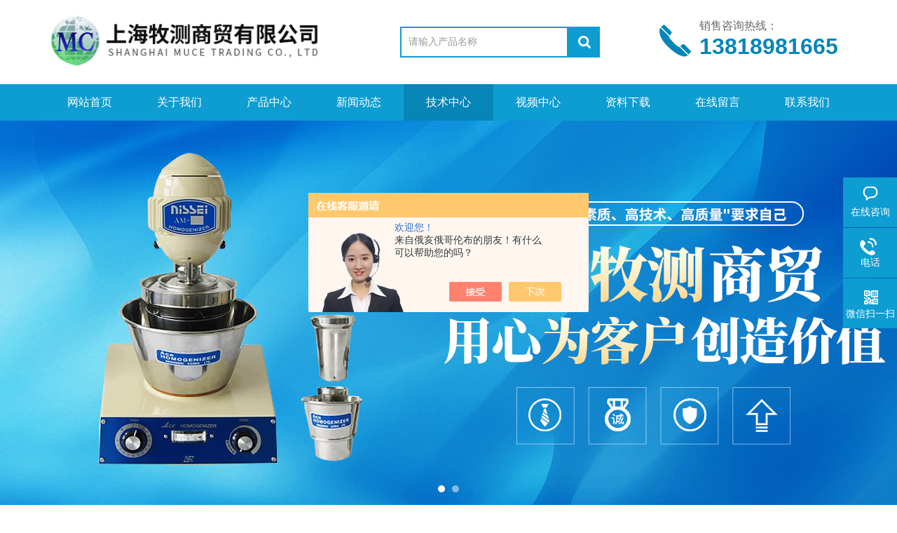

--- FILE ---
content_type: text/html; charset=utf-8
request_url: http://www.mcsm17.com/Article-2563490.html
body_size: 9097
content:
<!DOCTYPE html PUBLIC "-//W3C//DTD XHTML 1.0 Transitional//EN" "http://www.w3.org/TR/xhtml1/DTD/xhtml1-transitional.dtd">
<html xmlns="http://www.w3.org/1999/xhtml">
<head>
<meta name="viewport" content="width=device-width,initial-scale=1,maximum-scale=1, minimum-scale=1,user-scalable=0">
<meta http-equiv="Content-Type" content="text/html; charset=utf-8" />
<meta http-equiv="x-ua-compatible" content="ie=edge,chrome=1">
<title>饮用水的“两虫”是哪两虫？如何防控？-上海牧测商贸有限公司</title>


<link rel="stylesheet" type="text/css" href="/Skins/288210/css/swiper.min.css">
<link rel="stylesheet" type="text/css" href="/Skins/288210/css/style.css"  />
<script src="/Skins/288210/js/jquery-3.6.0.min.js"></script>
<script src="/Skins/288210/js/swiper.min.js"></script>
<!--导航当前状态 JS-->
<script language="javascript" type="text/javascript"> 
	var nav= '5';
</script>
<!--导航当前状态 JS END-->
<link rel="shortcut icon" href="/skins/288210/favicon.ico">
<script type="application/ld+json">
{
"@context": "https://ziyuan.baidu.com/contexts/cambrian.jsonld",
"@id": "http://www.mcsm17.com/Article-2563490.html",
"title": "饮用水的“两虫”是哪两虫？如何防控？",
"pubDate": "2021-03-04T15:04:02",
"upDate": "2021-03-04T15:04:02"
    }</script>
<script language="javaScript" src="/js/JSChat.js"></script><script language="javaScript">function ChatBoxClickGXH() { DoChatBoxClickGXH('https://chat.chem17.com',282658) }</script><script>!window.jQuery && document.write('<script src="https://public.mtnets.com/Plugins/jQuery/2.2.4/jquery-2.2.4.min.js" integrity="sha384-rY/jv8mMhqDabXSo+UCggqKtdmBfd3qC2/KvyTDNQ6PcUJXaxK1tMepoQda4g5vB" crossorigin="anonymous">'+'</scr'+'ipt>');</script><script type="text/javascript" src="https://chat.chem17.com/chat/KFCenterBox/288210"></script><script type="text/javascript" src="https://chat.chem17.com/chat/KFLeftBox/288210"></script><script>
(function(){
var bp = document.createElement('script');
var curProtocol = window.location.protocol.split(':')[0];
if (curProtocol === 'https') {
bp.src = 'https://zz.bdstatic.com/linksubmit/push.js';
}
else {
bp.src = 'http://push.zhanzhang.baidu.com/push.js';
}
var s = document.getElementsByTagName("script")[0];
s.parentNode.insertBefore(bp, s);
})();
</script>
</head>
<body>
<div class="top">
    <div class="top2 w1100 clearfix">
        <div class="logo fl"><a href="/"><img src="/Skins/288210/images/logo.png" alt="上海牧测商贸有限公司"/></a></div>
        <div class="search fl clearfix">
          <form name="form1" method="post" action="/products.html" onSubmit="return checkform(form1)">
            <input class="search_txt in1"  name="keyword" type="text" value="请输入产品名称" id="tk" onFocus="if (value =='请输入产品名称'){value =''}" onBlur="if (value =='')"/>
            <input class="loginsubmit in2" type="submit" name="button" id="button" value="" />
          </form>
        </div>
        <div class="dh">
            <div class="t1">销售咨询热线：</div>
            <div class="t2">13818981665</div>
        </div>
                 
    </div>
</div>
    
<div class="ly_nav">
  <div class="container">
    <div class="menu_open">
        <i></i>
        <i></i>
        <i></i>
    </div>
    <div class="nav">
        <ul class="nav_ul clearfix">
            <li class="nav_item active"><a id="navId1" href="/" class="active">网站首页</a></li>
            <li class="nav_item"><a id="navId2" href="/aboutus.html">关于我们</a></li>
            <li class="nav_item"><a id="navId3" href="/products.html">产品中心</a></li>
            <li class="nav_item"><a id="navId4" href="/news.html">新闻动态</a><!--<i></i>--></li>
            <li class="nav_item"><a id="navId5" href="/article.html">技术中心</a></li>
            <li class="nav_item"><a id="navId6" href="/video.html">视频中心</a><!--<i></i>--></li>
            <li class="nav_item"><a id="navId7" href="/down.html">资料下载</a><!--<i></i>--></li>
             <li class="nav_item"><a id="navId8" href="/order.html">在线留言</a><!--<i></i>--></li>
            <li class="nav_item"><a id="navId9" href="/contact.html">联系我们</a></li>
        </ul>
    </div>
    <div class="hcover"></div>
  </div>
</div>

<script language="javascript" type="text/javascript">
try {
    document.getElementById("navId" + nav).className = "on";
}
catch (e) {}
</script>

<script type="text/javascript" src="/skins/288210/js/setRem.js"></script>
<!--banner start-->
<div class="apple-banner">
  <div class="swiper-container1">
    <div class="swiper-wrapper">
      <div class="swiper-slide" style=" background:url(/skins/288210/images/banner1.jpg) center center no-repeat;"></div>
      <div class="swiper-slide" style=" background:url(/skins/288210/images/banner2.jpg) center center no-repeat;"></div>
    </div>
    <div class="swiper-pagination"></div>
  </div>
</div>
<script type="text/javascript">		
  var swiper1 = new Swiper('.swiper-container1', {      
      autoplay: 3000,//自动播放时间
      loop: true,//开启循环true or false
      slidesPerView: 1, //列数
      spaceBetween: 0, //slides之间间隔
      breakpointsInverse: true,
      pagination: '.swiper-pagination',
      paginationClickable: true,
      observer:true,
      observeParents:true,
      autoplayDisableOnInteraction:false,
      observer:true,
      observeParents:true,
      autoplayDisableOnInteraction:false,
      breakpoints: {
          320: {
              slidesPerView: 1,
              spaceBetween: 0
          },
          767: {
              slidesPerView: 1,
              spaceBetween: 0
          },
          1080: {
              slidesPerView: 1,
              spaceBetween: 0
          },
          1200: {
              slidesPerView: 1,
              spaceBetween: 0
          }
      }
  });
</script> 




<script src="https://www.chem17.com/mystat.aspx?u=mcsm17"></script>
<div id="contant">
  <div class="list_box"> 
    <div class="lift_zuo cl">
<div class="">  
        <div class="n_pro_list">
            <div class="proL">
            <div class="hd"><p>产品分类</p><span>Product Category</span><img src="/Skins/288210/images/down.png" onclick="test(this)"></div>
            <ul class="yjk" id="div2">

                <li class="yj"><a href="/ParentList-1496276.html" class="yja">公共场所质量检测</a><a style="cursor:Hand" onclick="showsubmenu('公共场所质量检测')" class="dj">点击</a>
                <div id="submenu_公共场所质量检测" style="display:none">
                <ul>
    
                <li><a href="/SonList-2025019.html">德图环境检测设备</a></li>

                <li><a href="/SonList-1496295.html">挥发性有机物检测仪</a></li>

                <li><a href="/SonList-1672894.html">意大利PBI浮游菌采样器</a></li>

                <li><a href="/SonList-1525860.html">KIMO空气质量检测仪</a></li>

                <li><a href="/SonList-1524229.html">空气浮游菌采样器</a></li>

                <li><a href="/SonList-1507599.html">紫外线照度计</a></li>

                <li><a href="/SonList-1507499.html">照度计</a></li>

                <li><a href="/SonList-1501831.html">声级计</a></li>

                <li><a href="/SonList-1501419.html">温湿度计</a></li>

                <li><a href="/SonList-1496294.html">流量计</a></li>

                <li><a href="/SonList-1496293.html">六级空气微生物采样器</a></li>

                <li><a href="/SonList-1496292.html">测氡仪</a></li>

                <li><a href="/SonList-1496291.html">风速仪，新风量，压差计</a></li>

                <li><a href="/SonList-1496290.html">尘埃粒子计数器</a></li>

                <li><a href="/SonList-1496289.html">甲醛检测仪</a></li>

                <li><a href="/SonList-1496288.html">粉尘检测仪</a></li>

                <li><a href="/SonList-1496282.html">微小型气候检测仪</a></li>

                <li><a href="/SonList-1496281.html">多功能空气质量检测仪</a></li>
	
                </ul>
                </div>
                </li> 
  
                <li class="yj"><a href="/ParentList-1496285.html" class="yja">水质检测仪器</a><a style="cursor:Hand" onclick="showsubmenu('水质检测仪器')" class="dj">点击</a>
                <div id="submenu_水质检测仪器" style="display:none">
                <ul>
    
                <li><a href="/SonList-2521263.html">臭氧仪</a></li>

                <li><a href="/SonList-2521255.html">盐度计</a></li>

                <li><a href="/SonList-2521167.html">电导率仪</a></li>

                <li><a href="/SonList-2520993.html">便携式浓度计</a></li>

                <li><a href="/SonList-2518008.html">多参数水质水析仪</a></li>

                <li><a href="/SonList-2024374.html">在线检测仪器</a></li>

                <li><a href="/SonList-2021779.html">分光光度计</a></li>

                <li><a href="/SonList-2021749.html">生活饮用水检测仪器</a></li>

                <li><a href="/SonList-1542135.html">K590-SMART多参数水质在线监测仪</a></li>
	
                </ul>
                </div>
                </li> 
  
                <li class="yj"><a href="/ParentList-1505418.html" class="yja">放射卫生检测设备</a><a style="cursor:Hand" onclick="showsubmenu('放射卫生检测设备')" class="dj">点击</a>
                <div id="submenu_放射卫生检测设备" style="display:none">
                <ul>
    
                <li><a href="/SonList-1529716.html">高纯锗γ谱仪</a></li>

                <li><a href="/SonList-1523145.html">辐射检测仪</a></li>

                <li><a href="/SonList-1508698.html">防护服</a></li>

                <li><a href="/SonList-1508131.html">电磁微波检测仪器</a></li>

                <li><a href="/SonList-1505618.html">气溶胶监测仪</a></li>

                <li><a href="/SonList-1505482.html">多功能的射线检测仪</a></li>

                <li><a href="/SonList-1505459.html">中子，γ能谱仪</a></li>

                <li><a href="/SonList-1505447.html">多通道低本底α/β测量仪</a></li>

                <li><a href="/SonList-1505439.html">α、β表面污染仪</a></li>

                <li><a href="/SonList-1505438.html">电离室巡测仪</a></li>

                <li><a href="/SonList-1505436.html">X、γ剂量率仪</a></li>

                <li><a href="/SonList-1505435.html">个人剂量报警仪</a></li>
	
                </ul>
                </div>
                </li> 
  
                <li class="yj"><a href="/ParentList-1508707.html" class="yja">X射线放射评价系统</a><a style="cursor:Hand" onclick="showsubmenu('X射线放射评价系统')" class="dj">点击</a>
                <div id="submenu_X射线放射评价系统" style="display:none">
                <ul>
    
                <li><a href="/SonList-2475956.html">X射线检测仪</a></li>
	
                </ul>
                </div>
                </li> 
  
                <li class="yj"><a href="/ParentList-1513879.html" class="yja">食品安全快速检测</a><a style="cursor:Hand" onclick="showsubmenu('食品安全快速检测')" class="dj">点击</a>
                <div id="submenu_食品安全快速检测" style="display:none">
                <ul>
    
                <li><a href="/SonList-2510415.html">糖分分析仪</a></li>

                <li><a href="/SonList-1513881.html">多功能食品安全检测仪</a></li>

                <li><a href="/SonList-1513882.html">BG食品安全检测仪</a></li>

                <li><a href="/SonList-1513884.html">药物残留快速检测仪</a></li>

                <li><a href="/SonList-1513885.html">3M抗生素快速检测仪</a></li>

                <li><a href="/SonList-1513887.html">食品色素快速检测仪</a></li>

                <li><a href="/SonList-1513889.html">食品水活性快速检测仪</a></li>

                <li><a href="/SonList-1513891.html">食品中心温度计</a></li>

                <li><a href="/SonList-1513895.html">酸度计</a></li>

                <li><a href="/SonList-1513897.html">油品质检测仪</a></li>

                <li><a href="/SonList-1513899.html">食品蛋白质检测仪</a></li>

                <li><a href="/SonList-1513900.html">食品甲醛检测仪</a></li>

                <li><a href="/SonList-1513907.html">农药残留检测仪</a></li>

                <li><a href="/SonList-1513909.html">食品安全快速检测仪</a></li>
	
                </ul>
                </div>
                </li> 
  
                <li class="yj"><a href="/ParentList-1513913.html" class="yja">食品微生物检测</a><a style="cursor:Hand" onclick="showsubmenu('食品微生物检测')" class="dj">点击</a>
                <div id="submenu_食品微生物检测" style="display:none">
                <ul>
    
                <li><a href="/SonList-1513919.html">食品细菌快速测试片</a></li>

                <li><a href="/SonList-1513920.html">微生物测试片</a></li>

                <li><a href="/SonList-1513934.html">微生物检测试剂</a></li>

                <li><a href="/SonList-1513936.html">食品、水毒性、生物细菌（炭疽）快速检测仪</a></li>

                <li><a href="/SonList-1513938.html">ATP荧光检测仪</a></li>

                <li><a href="/SonList-1513939.html">细菌检测仪</a></li>
	
                </ul>
                </div>
                </li> 
  
                <li class="yj"><a href="/ParentList-1513942.html" class="yja">快速检测箱</a><a style="cursor:Hand" onclick="showsubmenu('快速检测箱')" class="dj">点击</a>
                <div id="submenu_快速检测箱" style="display:none">
                <ul>
    
                <li><a href="/SonList-1513944.html">常见急性食物中毒快检箱</a></li>

                <li><a href="/SonList-1513947.html">食品采样箱</a></li>

                <li><a href="/SonList-1513948.html">进出口检验检疫局食品卫生现场快速检测箱</a></li>

                <li><a href="/SonList-1513950.html">出入境检验检疫局-口岸配置项目</a></li>

                <li><a href="/SonList-1513953.html">BG食品安全快速检测箱</a></li>
	
                </ul>
                </div>
                </li> 
  
                <li class="yj"><a href="/ParentList-1513955.html" class="yja">公共场所，职业卫生检测仪</a><a style="cursor:Hand" onclick="showsubmenu('公共场所，职业卫生检测仪')" class="dj">点击</a>
                <div id="submenu_公共场所，职业卫生检测仪" style="display:none">
                <ul>
    
                <li><a href="/SonList-2520964.html">移动卫生执法</a></li>

                <li><a href="/SonList-1514991.html">ppmhtv甲醛检测仪</a></li>

                <li><a href="/SonList-1513957.html">微小气候监测仪</a></li>

                <li><a href="/SonList-1513959.html">空气采样器</a></li>

                <li><a href="/SonList-1513961.html">微波漏能仪</a></li>

                <li><a href="/SonList-1513964.html">红外成像仪</a></li>

                <li><a href="/SonList-1513966.html">气体检测仪</a></li>

                <li><a href="/SonList-1513969.html">WBGT热指数仪</a></li>

                <li><a href="/SonList-1513972.html">红外测温仪</a></li>

                <li><a href="/SonList-1514988.html">电离式巡检仪</a></li>

                <li><a href="/SonList-1514990.html">二氧化碳检测仪</a></li>

                <li><a href="/SonList-1514992.html">风速仪</a></li>

                <li><a href="/SonList-1514995.html">噪声仪/声级计</a></li>
	
                </ul>
                </div>
                </li> 
  
                <li class="yj"><a href="/ParentList-1594586.html" class="yja">明星推荐产品</a><a style="cursor:Hand" onclick="showsubmenu('明星推荐产品')" class="dj">点击</a>
                <div id="submenu_明星推荐产品" style="display:none">
                <ul>
    
                <li><a href="/SonList-1672882.html">Aquaneering斑马鱼养殖系统</a></li>

                <li><a href="/SonList-1672881.html">T-CP40多参数水质检测仪</a></li>
	
                </ul>
                </div>
                </li> 
  
                <li class="yj"><a href="/ParentList-2025402.html" class="yja">实验室设备耗材</a><a style="cursor:Hand" onclick="showsubmenu('实验室设备耗材')" class="dj">点击</a>
                <div id="submenu_实验室设备耗材" style="display:none">
                <ul>
    
                <li><a href="/SonList-2522124.html">电位滴定装置</a></li>

                <li><a href="/SonList-2028714.html">实验室耗材</a></li>

                <li><a href="/SonList-2025407.html">微生物监控产品</a></li>

                <li><a href="/SonList-2025404.html">实验室仪器</a></li>
	
                </ul>
                </div>
                </li> 
  
                <li class="yj"><a href="/ParentList-2510291.html" class="yja">PH/ORP计</a><a style="cursor:Hand" onclick="showsubmenu('PH/ORP计')" class="dj">点击</a>
                <div id="submenu_PH/ORP计" style="display:none">
                <ul>
    
                <li><a href="/SonList-2510364.html">ORP计</a></li>

                <li><a href="/SonList-2510294.html">PH计</a></li>

                <li><a href="/SonList-2510292.html">溶解氧计</a></li>
	
                </ul>
                </div>
                </li> 
  
                <li class="yj"><a href="/ParentList-2510406.html" class="yja">水质分析仪</a><a style="cursor:Hand" onclick="showsubmenu('水质分析仪')" class="dj">点击</a>
                <div id="submenu_水质分析仪" style="display:none">
                <ul>
    
                <li><a href="/SonList-2537371.html">滴定仪</a></li>

                <li><a href="/SonList-2510412.html">水质计</a></li>

                <li><a href="/SonList-2510411.html">离子色谱仪</a></li>

                <li><a href="/SonList-2510409.html">氮磷总含量测试仪</a></li>

                <li><a href="/SonList-2510408.html">余氯测试仪</a></li>

                <li><a href="/SonList-2510407.html">简易监测用残留氯计</a></li>
	
                </ul>
                </div>
                </li> 
  
                <li class="yj"><a href="/ParentList-2510427.html" class="yja">医疗透析相关设备</a><a style="cursor:Hand" onclick="showsubmenu('医疗透析相关设备')" class="dj">点击</a>
                <div id="submenu_医疗透析相关设备" style="display:none">
                <ul>
    
                <li><a href="/SonList-2510428.html">葡萄糖血糖分析仪</a></li>
	
                </ul>
                </div>
                </li> 
  
                <li class="yj"><a href="/ParentList-2517734.html" class="yja">生物生命科学</a><a style="cursor:Hand" onclick="showsubmenu('生物生命科学')" class="dj">点击</a>
                <div id="submenu_生物生命科学" style="display:none">
                <ul>
    
                <li><a href="/SonList-2517736.html">细胞分析</a></li>
	
                </ul>
                </div>
                </li> 
   	
            </ul> 
        </div>
            
     
        </div>
		</div>
    </div>
    <div class="list_right">
        	 <div class="box_bt">
        	     	<div class="box_right_title">技术文章</div>
          <div class="bt_text_y"><span><a href="/">首页</a> > <a href="/article.html">技术中心</a> > 饮用水的“两虫”是哪两虫？如何防控？</span></div>
          </div>
			        <div class="pro_photo">
       	  <div><h1>饮用水的“两虫”是哪两虫？如何防控？</h1></div>
           <div class="pro_details_tongji">
  　更新时间：2021-03-04　点击量：<span id="Click">5212</span>
         </div>
          <div class="n_con" id="c_detail_wrap">
          <p style="margin-bottom: 0.0001pt; background: white; text-align: center;"><strong><span style="border:none windowtext 1.0pt;padding:0cm;"><span style="color:#191919;"><span style="font-family:宋体;">饮用水检测</span></span></span></strong></p><p style="margin-bottom:.0001pt;background:white;"><strong><span style="border:none windowtext 1.0pt;padding:0cm;"><span style="color:#191919;"><span style="font-family:arial;">1&ldquo;</span></span></span></strong><strong><span style="border:none windowtext 1.0pt;padding:0cm;"><span style="color:#191919;"><span style="font-family:宋体;">两虫</span></span></span></strong><strong><span style="border:none windowtext 1.0pt;padding:0cm;"><span style="color:#191919;"><span style="font-family:arial;">&rdquo;</span></span></span></strong><strong><span style="border:none windowtext 1.0pt;padding:0cm;"><span style="color:#191919;"><span style="font-family:宋体;">简介</span></span></span></strong></p><p style="margin-top:7.55pt;margin-right:0cm;margin-bottom:21.6pt;margin-left:0cm;background:white;">&nbsp;</p><p style="margin-top:7.55pt;margin-right:0cm;margin-bottom:21.6pt;margin-left:0cm;background:white;"><span><span style="color:#191919;">隐孢子虫</span></span><span><span style="color:#191919;"><span style="font-family:arial;">(Cryptosporidium)</span></span></span><span><span style="color:#191919;">和贾第鞭毛虫</span></span><span><span style="color:#191919;"><span style="font-family:arial;">(Giardia) (</span></span></span><span><span style="color:#191919;">以下简称两虫</span></span><span><span style="color:#191919;"><span style="font-family:arial;">)</span></span></span><span><span style="color:#191919;">是</span></span><span><span style="color:#191919;"><span style="font-family:arial;">2</span></span></span><span><span style="color:#191919;">种严重危害水质安全的致病性单细胞原生动物，其卵囊或孢囊具有个体微小、致病剂量低、抵抗环境选择性压力强、易造成两虫病爆发流行等特点，呈括散式分布。</span></span></p><p style="margin-top:7.55pt;margin-right:0cm;margin-bottom:21.6pt;margin-left:0cm;background:white;"><img alt="" src="https://img77.chem17.com/9/20210304/637504661243486182830.jpg" style="width: 300px; height: 300px;" /></p><p style="margin-top:7.55pt;margin-right:0cm;margin-bottom:21.6pt;margin-left:0cm;background:white;counter-reset:list-1 0 list-2 0 list-3 0 list-4 0 list-5 0 list-6 0 list-7 0 list-8 0 list-9 0;font-variant-ligatures:normal;font-variant-caps:normal;orphans:2;widows:2;-webkit-text-stroke-width:0px;text-decoration-style:initial;word-spacing:0px;"><span style="color: rgb(25, 25, 25);">&nbsp; &nbsp; &nbsp; &nbsp; &nbsp; &nbsp; &nbsp; &nbsp; &nbsp; &nbsp; &nbsp; &nbsp; &nbsp; &nbsp; &nbsp;隐孢子虫</span></p><p style="margin-top:7.55pt;margin-right:0cm;margin-bottom:21.6pt;margin-left:0cm;background:white;counter-reset:list-1 0 list-2 0 list-3 0 list-4 0 list-5 0 list-6 0 list-7 0 list-8 0 list-9 0;font-variant-ligatures:normal;font-variant-caps:normal;orphans:2;widows:2;-webkit-text-stroke-width:0px;text-decoration-style:initial;word-spacing:0px;"><span><span style="color:#191919;"><span style="font-family:arial;"><img alt="" src="https://img79.chem17.com/9/20210304/637504663063455207565.png" style="width: 300px; height: 300px;" /></span></span></span></p><p style="margin-top:7.55pt;margin-right:0cm;margin-bottom:21.6pt;margin-left:0cm;background:white;counter-reset:list-1 0 list-2 0 list-3 0 list-4 0 list-5 0 list-6 0 list-7 0 list-8 0 list-9 0;font-variant-ligatures:normal;font-variant-caps:normal;orphans:2;widows:2;-webkit-text-stroke-width:0px;text-decoration-style:initial;word-spacing:0px;"><span><span style="color:#191919;">&nbsp; &nbsp; &nbsp; &nbsp; &nbsp; &nbsp; &nbsp;贾第鞭毛虫</span></span></p><p style="margin-top:7.55pt;margin-right:0cm;margin-bottom:21.6pt;margin-left:0cm;background:white;counter-reset:list-1 0 list-2 0 list-3 0 list-4 0 list-5 0 list-6 0 list-7 0 list-8 0 list-9 0;font-variant-ligatures:normal;font-variant-caps:normal;orphans:2;widows:2;-webkit-text-stroke-width:0px;text-decoration-style:initial;word-spacing:0px;"><span><span style="color:#191919;"><span style="font-family:arial;">&nbsp; &nbsp; &nbsp; &nbsp; &nbsp; &nbsp; (Giardia)</span></span></span></p><p style="margin-bottom:.0001pt;background:white;counter-reset:list-1 0 list-2 0 list-3 0 list-4 0 list-5 0 list-6 0 list-7 0 list-8 0 list-9 0;font-variant-ligatures:normal;font-variant-caps:normal;orphans:2;widows:2;-webkit-text-stroke-width:0px;text-decoration-style:initial;word-spacing:0px;"><span style="border:none windowtext 1.0pt;padding:0cm;"><span style="color:#191919;">贾第鞭毛虫主要寄生于人体小肠，引起以腹泻为主要症状的贾第虫病。隐孢子虫主要寄生在人及其他宿主胃肠道上皮细胞的刷状缘，是一种重要的能引起人和动物腹泻的机会性致病原虫。</span></span></p><p style="margin-top:7.55pt;margin-right:0cm;margin-bottom:21.6pt;margin-left:0cm;background:white;counter-reset:list-1 0 list-2 0 list-3 0 list-4 0 list-5 0 list-6 0 list-7 0 list-8 0 list-9 0;font-variant-ligatures:normal;font-variant-caps:normal;orphans:2;widows:2;-webkit-text-stroke-width:0px;text-decoration-style:initial;word-spacing:0px;"><span><span style="color:#191919;">贾第鞭毛虫致病剂量为</span></span><span><span style="color:#191919;"><span style="font-family:arial;">10~100</span></span></span><span><span style="color:#191919;">个活孢囊，隐孢子虫致病剂量仅为</span></span><span><span style="color:#191919;"><span style="font-family:arial;">1~10</span></span></span><span><span style="color:#191919;">个卵囊。人体感染两虫后可能出现恶心、厌食、全身不适、腹胀、腹泻、突发性恶臭水样便、低热甚至死亡等临床症状，绝大多数抗生素对其治疗无效，主要依赖于人体自身的抵抗力。</span></span></p><p style="margin-top:7.55pt;margin-right:0cm;margin-bottom:21.6pt;margin-left:0cm;background:white;counter-reset:list-1 0 list-2 0 list-3 0 list-4 0 list-5 0 list-6 0 list-7 0 list-8 0 list-9 0;font-variant-ligatures:normal;font-variant-caps:normal;orphans:2;widows:2;-webkit-text-stroke-width:0px;text-decoration-style:initial;word-spacing:0px;"><span><span style="color:#191919;">水源性感染是</span></span><span><span style="color:#191919;"><span style="font-family:arial;">&ldquo;</span></span></span><span><span style="color:#191919;">两虫</span></span><span><span style="color:#191919;"><span style="font-family:arial;">&rdquo;</span></span></span><span><span style="color:#191919;">病大的感染源，因而对水中两虫指标进行监测显得尤为重要。</span></span></p><p style="margin-bottom:.0001pt;background:white;counter-reset:list-1 0 list-2 0 list-3 0 list-4 0 list-5 0 list-6 0 list-7 0 list-8 0 list-9 0;font-variant-ligatures:normal;font-variant-caps:normal;orphans:2;widows:2;-webkit-text-stroke-width:0px;text-decoration-style:initial;word-spacing:0px;"><strong><span style="border:none windowtext 1.0pt;padding:0cm;"><span style="color:#191919;"><span style="font-family:arial;">2</span></span></span></strong></p><p style="margin-bottom:.0001pt;background:white;counter-reset:list-1 0 list-2 0 list-3 0 list-4 0 list-5 0 list-6 0 list-7 0 list-8 0 list-9 0;font-variant-ligatures:normal;font-variant-caps:normal;orphans:2;widows:2;-webkit-text-stroke-width:0px;text-decoration-style:initial;word-spacing:0px;"><strong><span style="border:none windowtext 1.0pt;padding:0cm;"><span style="color:#191919;"><span style="font-family:宋体;">为什么要进行</span></span></span></strong><strong><span style="border:none windowtext 1.0pt;padding:0cm;"><span style="color:#191919;"><span style="font-family:arial;">&ldquo;</span></span></span></strong><strong><span style="border:none windowtext 1.0pt;padding:0cm;"><span style="color:#191919;"><span style="font-family:宋体;">两虫</span></span></span></strong><strong><span style="border:none windowtext 1.0pt;padding:0cm;"><span style="color:#191919;"><span style="font-family:arial;">&rdquo;</span></span></span></strong><strong><span style="border:none windowtext 1.0pt;padding:0cm;"><span style="color:#191919;"><span style="font-family:宋体;">检测</span></span></span></strong></p><p style="margin-top:7.55pt;margin-right:0cm;margin-bottom:21.6pt;margin-left:0cm;background:white;counter-reset:list-1 0 list-2 0 list-3 0 list-4 0 list-5 0 list-6 0 list-7 0 list-8 0 list-9 0;font-variant-ligatures:normal;font-variant-caps:normal;orphans:2;widows:2;-webkit-text-stroke-width:0px;text-decoration-style:initial;word-spacing:0px;"><span><span style="color:#191919;">首先，便于协同调整水处理方案，水中两虫越多就需更多的处理以期降低其在水中的含量。</span></span></p><p style="margin-top:7.55pt;margin-right:0cm;margin-bottom:21.6pt;margin-left:0cm;background:white;counter-reset:list-1 0 list-2 0 list-3 0 list-4 0 list-5 0 list-6 0 list-7 0 list-8 0 list-9 0;font-variant-ligatures:normal;font-variant-caps:normal;orphans:2;widows:2;-webkit-text-stroke-width:0px;text-decoration-style:initial;word-spacing:0px;"><span><span style="color:#191919;">其次，保护公众，因为两虫会影响饮用者身体健康，感染疾病后的救治成本远高于提前预防成本；</span></span></p><p style="margin-top:7.55pt;margin-right:0cm;margin-bottom:21.6pt;margin-left:0cm;background:white;counter-reset:list-1 0 list-2 0 list-3 0 list-4 0 list-5 0 list-6 0 list-7 0 list-8 0 list-9 0;font-variant-ligatures:normal;font-variant-caps:normal;orphans:2;widows:2;-webkit-text-stroke-width:0px;text-decoration-style:initial;word-spacing:0px;"><span><span style="color:#191919;">另外，一旦发生规模性感染，供水公司必将承担相应的法律责任。</span></span></p><p style="margin-bottom:.0001pt;background:white;counter-reset:list-1 0 list-2 0 list-3 0 list-4 0 list-5 0 list-6 0 list-7 0 list-8 0 list-9 0;font-variant-ligatures:normal;font-variant-caps:normal;orphans:2;widows:2;-webkit-text-stroke-width:0px;text-decoration-style:initial;word-spacing:0px;"><strong><span style="border:none windowtext 1.0pt;padding:0cm;"><span style="color:#191919;"><span style="font-family:arial;">3</span></span></span></strong></p><p style="margin-bottom:.0001pt;background:white;counter-reset:list-1 0 list-2 0 list-3 0 list-4 0 list-5 0 list-6 0 list-7 0 list-8 0 list-9 0;font-variant-ligatures:normal;font-variant-caps:normal;orphans:2;widows:2;-webkit-text-stroke-width:0px;text-decoration-style:initial;word-spacing:0px;"><strong><span style="border:none windowtext 1.0pt;padding:0cm;"><span style="color:#191919;"><span style="font-family:arial;">&ldquo;</span></span></span></strong><strong><span style="border:none windowtext 1.0pt;padding:0cm;"><span style="color:#191919;"><span style="font-family:宋体;">两虫</span></span></span></strong><strong><span style="border:none windowtext 1.0pt;padding:0cm;"><span style="color:#191919;"><span style="font-family:arial;">&rdquo;</span></span></span></strong><strong><span style="border:none windowtext 1.0pt;padding:0cm;"><span style="color:#191919;"><span style="font-family:宋体;">检测方法</span></span></span></strong></p><p style="margin-top:7.55pt;margin-right:0cm;margin-bottom:21.6pt;margin-left:0cm;background:white;counter-reset:list-1 0 list-2 0 list-3 0 list-4 0 list-5 0 list-6 0 list-7 0 list-8 0 list-9 0;font-variant-ligatures:normal;font-variant-caps:normal;orphans:2;widows:2;-webkit-text-stroke-width:0px;text-decoration-style:initial;word-spacing:0px;"><span><span style="color:#191919;">为了符合上述国标要求，开展行之有效的</span></span><span><span style="color:#191919;"><span style="font-family:arial;">&ldquo;</span></span></span><span><span style="color:#191919;">两虫</span></span><span><span style="color:#191919;"><span style="font-family:arial;">&rdquo;</span></span></span><span><span style="color:#191919;">监测工作，建立</span></span><span><span style="color:#191919;"><span style="font-family:arial;">&ldquo;</span></span></span><span><span style="color:#191919;">两虫</span></span><span><span style="color:#191919;"><span style="font-family:arial;">&rdquo;</span></span></span><span><span style="color:#191919;">检测方法势在必行。</span></span><span><span style="color:#191919;"><span style="font-family:arial;">SMQ</span></span></span><span><span style="color:#191919;">食品检测所早在</span></span><span><span style="color:#191919;"><span style="font-family:arial;">2015</span></span></span><span><span style="color:#191919;">年已成功建立</span></span><span><span style="color:#191919;"><span style="font-family:arial;">Filta-Max Xpress</span></span></span><span><span style="color:#191919;">两虫检测方法。</span></span></p><p style="margin-bottom:.0001pt;background:white;counter-reset:list-1 0 list-2 0 list-3 0 list-4 0 list-5 0 list-6 0 list-7 0 list-8 0 list-9 0;font-variant-ligatures:normal;font-variant-caps:normal;orphans:2;widows:2;-webkit-text-stroke-width:0px;text-decoration-style:initial;word-spacing:0px;"><strong><span style="border:none windowtext 1.0pt;padding:0cm;"><span style="color:#191919;"><span style="font-family:arial;">4</span></span></span></strong></p><p style="margin-bottom:.0001pt;background:white;counter-reset:list-1 0 list-2 0 list-3 0 list-4 0 list-5 0 list-6 0 list-7 0 list-8 0 list-9 0;font-variant-ligatures:normal;font-variant-caps:normal;orphans:2;widows:2;-webkit-text-stroke-width:0px;text-decoration-style:initial;word-spacing:0px;"><strong><span style="border:none windowtext 1.0pt;padding:0cm;"><span style="color:#191919;"><span style="font-family:arial;">SMQ&ldquo;</span></span></span></strong><strong><span style="border:none windowtext 1.0pt;padding:0cm;"><span style="color:#191919;"><span style="font-family:宋体;">两虫</span></span></span></strong><strong><span style="border:none windowtext 1.0pt;padding:0cm;"><span style="color:#191919;"><span style="font-family:arial;">&rdquo;</span></span></span></strong><strong><span style="border:none windowtext 1.0pt;padding:0cm;"><span style="color:#191919;"><span style="font-family:宋体;">检测</span></span></span></strong></p><p style="margin-top:7.55pt;margin-right:0cm;margin-bottom:21.6pt;margin-left:0cm;background:white;counter-reset:list-1 0 list-2 0 list-3 0 list-4 0 list-5 0 list-6 0 list-7 0 list-8 0 list-9 0;font-variant-ligatures:normal;font-variant-caps:normal;orphans:2;widows:2;-webkit-text-stroke-width:0px;text-decoration-style:initial;word-spacing:0px;"><span><span style="color:#191919;"><span style="font-family:arial;">GB/T5750.12-2006</span></span></span><span><span style="color:#191919;">《生活饮用水检验方法》首先使用</span></span><span><span style="color:#191919;"><span style="font-family:arial;">Filta-Max Xpress</span></span></span><span><span style="color:#191919;">法，主要分析步骤包括滤囊过滤、淘洗、离心分离、免疫分磁珠分离、免疫荧光染色和荧光显微镜镜检。　　</span></span></p><p style="margin-bottom:.0001pt;background:white;counter-reset:list-1 0 list-2 0 list-3 0 list-4 0 list-5 0 list-6 0 list-7 0 list-8 0 list-9 0;font-variant-ligatures:normal;font-variant-caps:normal;orphans:2;widows:2;-webkit-text-stroke-width:0px;text-decoration-style:initial;word-spacing:0px;"><strong><span style="border:none windowtext 1.0pt;padding:0cm;"><span style="color:#191919;"><span style="font-family:arial;">5</span></span></span></strong></p><p style="margin-bottom:.0001pt;background:white;counter-reset:list-1 0 list-2 0 list-3 0 list-4 0 list-5 0 list-6 0 list-7 0 list-8 0 list-9 0;font-variant-ligatures:normal;font-variant-caps:normal;orphans:2;widows:2;-webkit-text-stroke-width:0px;text-decoration-style:initial;word-spacing:0px;"><strong><span style="border:none windowtext 1.0pt;padding:0cm;"><span style="color:#191919;"><span style="font-family:arial;">&ldquo;</span></span></span></strong><strong><span style="border:none windowtext 1.0pt;padding:0cm;"><span style="color:#191919;"><span style="font-family:宋体;">两虫</span></span></span></strong><strong><span style="border:none windowtext 1.0pt;padding:0cm;"><span style="color:#191919;"><span style="font-family:arial;">&rdquo;</span></span></span></strong><strong><span style="border:none windowtext 1.0pt;padding:0cm;"><span style="color:#191919;"><span style="font-family:宋体;">的防控</span></span></span></strong></p><p style="margin-top:7.55pt;margin-right:0cm;margin-bottom:21.6pt;margin-left:0cm;background:white;counter-reset:list-1 0 list-2 0 list-3 0 list-4 0 list-5 0 list-6 0 list-7 0 list-8 0 list-9 0;font-variant-ligatures:normal;font-variant-caps:normal;orphans:2;widows:2;-webkit-text-stroke-width:0px;text-decoration-style:initial;word-spacing:0px;"><span><span style="color:#191919;">水是人之生存根本。从饮用水的安全角度出发，应重视两虫对人体健康的危害，加强从源头到用水点的全流程控制和去除灭活，大限度降低</span></span><span><span style="color:#191919;"><span style="font-family:arial;">&ldquo;</span></span></span><span><span style="color:#191919;">两虫</span></span><span><span style="color:#191919;"><span style="font-family:arial;">&rdquo;</span></span></span><span><span style="color:#191919;">危害。</span></span></p><p style="margin-top:7.55pt;margin-right:0cm;margin-bottom:21.6pt;margin-left:0cm;background:white;counter-reset:list-1 0 list-2 0 list-3 0 list-4 0 list-5 0 list-6 0 list-7 0 list-8 0 list-9 0;font-variant-ligatures:normal;font-variant-caps:normal;orphans:2;widows:2;-webkit-text-stroke-width:0px;text-decoration-style:initial;word-spacing:0px;"><span><span style="color:#191919;">饮用水处理中使用的常规氯消毒剂不能有效地灭活两虫，去除或灭活两虫的物理方法中，反渗透法、膜过滤法、冻融法等成本较高，不适合大规模应用。紫外线法能较有效地灭活两虫，但紫外线穿透力弱，不利于灭活较深水层处的两虫。在化学法中，臭氧氧化法对两虫的灭活效果较好。采用多种消毒剂联合使用，通过协同作用，可达到较高的灭活率。</span></span></p><p>&nbsp;</p> 
          </div>
        </div>


         <div class="cl"></div>
        <div class="ye"> 
        上一条：<a href="/Article-2570982.html">很多行业需要使用红外成像仪进行检测</a><br />下一条：<a href="/Article-2526875.html">食品亚硝酸盐检测仪厂家介绍亚硝酸盐物质的特征</a>
        </div>
        </div>
  </div>
</div>
<div class="clearfix"></div>
<footer class="footer">
    <div class="wrapper w1100">
    	<div class="bot_nav">
            <a href="/">网站首页</a><span>|</span>
            <a href="/aboutus.html">关于我们</a><span>|</span>
            <a href="/products.html">产品中心</a><span>|</span>
            <a href="/news.html">新闻动态</a><span>|</span>
            <a href="/article.html">技术中心</a><span>|</span>
            <a href="/video.html">视频中心</a><span>|</span>
            <a href="/down.html">资料下载</a><span>|</span>
            <a href="/contact.html">联系我们</a>
        </div>
        <div class="ft-inner">
            <div class="leftCon">
                <div class="ft-info">
                    <div class="ft-logo"><a href="/"><img src="/Skins/288210/images/footlogo.png" alt="上海牧测商贸有限公司"></a></div>
                    <div class="ft-tel">
                        <span>邮箱</span>
                        <p>565157752@qq.com</p> 
                    </div>
                    <div class="ft-address">
                        <span>地址</span>
                        <p>上海市闵行区元江路3599号福克斯创新园4号楼206</p>
                    </div>
                </div>
            </div>
            <div class="rightCon">
                <div class="ft-QRcode">
                    <div class="pic"><img src="/Skins/288210/images/side_ewm.jpg" /></div>
                    <div class="tit">扫一扫，关注我们</div>
                </div>
            </div>
        </div>
        <div class="ft-copyright">
            <div class="fl">
                <span>&copy;2026 上海牧测商贸有限公司  版权所有  All Rights Reserved.</span>
                <span><a href="http://beian.miit.gov.cn/" target="_blank" rel="nofollow">备案号：沪ICP备17032161号-1</a></span>
                <span><a href="/sitemap.xml" target="_blank">sitemap.xml</a></span>
                <span>技术支持：<A href="https://www.chem17.com" target="_blank" rel="nofollow">化工仪器网</A></span>
                <span><a href="https://www.chem17.com/login" target="_blank" rel="nofollow">管理登陆</a></span>
            </div>
            <div class="keyw">上海牧测商贸有限公司(www.mcsm17.com)主营：环境检测仪器，无损检测仪器，民防工程设备，水质检测仪器等</div>
        </div>
    </div>
</footer>


<!--右侧漂浮 begin-->
<div class="client-2"> 
    <ul id="client-2"> 
      <li class="my-kefu-liuyan"> 
       <div class="my-kefu-main"> 
        <div class="my-kefu-left"><a class="online-contact-btn" onclick="ChatBoxClickGXH()" href="#" target="_self"><i></i><p>在线咨询</p></a></div> <div class="my-kefu-right"></div> 
       </div>
      </li> 
      <li class="my-kefu-tel"> 
       <div class="my-kefu-tel-main"> 
        <div class="my-kefu-left"><a href="tel:13818981665"><i></i><p>电话</p></a></div> 
        <div class="my-kefu-tel-right">13818981665</div> 
       </div>
      </li>  
      <li class="my-kefu-weixin"> 
       <div class="my-kefu-main"> 
        <div class="my-kefu-left"><i></i><p> 微信扫一扫 </p> </div> 
        <div class="my-kefu-right"> </div> 
        <div class="my-kefu-weixin-pic"><img src="/skins/288210/images/side_ewm.jpg"> </div> 
       </div>
      </li> 
      <li class="my-kefu-ftop"> 
       <div class="my-kefu-main"> 
        <div class="my-kefu-left"><a href="javascript:;"><i></i><p>返回顶部</p></a> </div> 
        <div class="my-kefu-right"> </div> 
       </div>
      </li> 
    </ul> 
</div>
<!--右侧漂浮 end-->

<script type="text/javascript" src="/Skins/288210/js/qq.js"></script>  
<script type="text/javascript" src="/Skins/288210/js/pt_js.js"></script> 

 <script type='text/javascript' src='/js/VideoIfrmeReload.js?v=001'></script>
  
</html>
</body>